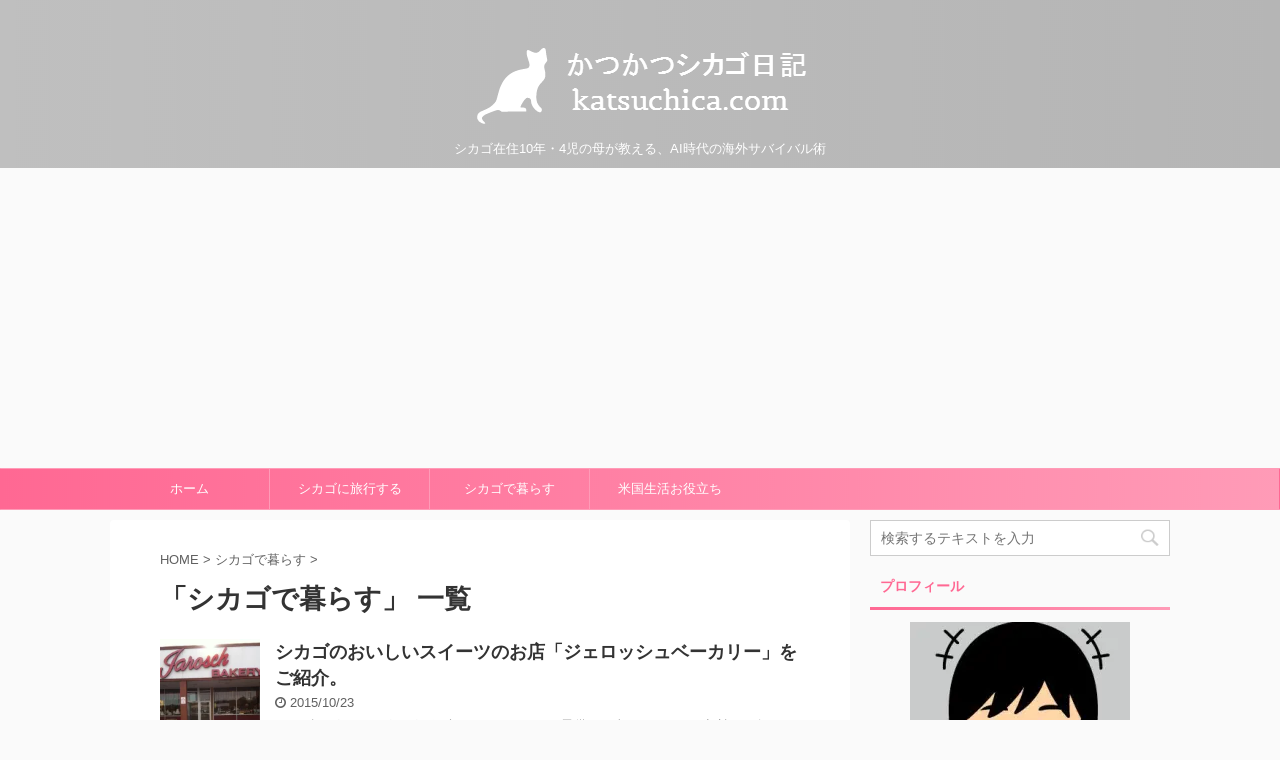

--- FILE ---
content_type: text/html; charset=UTF-8
request_url: https://katsuchica.com/category/life/page/6/
body_size: 13185
content:
<!DOCTYPE html>
<!--[if lt IE 7]>
<html class="ie6" lang="ja"
	itemscope 
	itemtype="http://schema.org/WebSite" 
	prefix="og: http://ogp.me/ns#" > <![endif]-->
<!--[if IE 7]>
<html class="i7" lang="ja"
	itemscope 
	itemtype="http://schema.org/WebSite" 
	prefix="og: http://ogp.me/ns#" > <![endif]-->
<!--[if IE 8]>
<html class="ie" lang="ja"
	itemscope 
	itemtype="http://schema.org/WebSite" 
	prefix="og: http://ogp.me/ns#" > <![endif]-->
<!--[if gt IE 8]><!-->
<html lang="ja"
	itemscope 
	itemtype="http://schema.org/WebSite" 
	prefix="og: http://ogp.me/ns#"  class="">
	<!--<![endif]-->
	<head prefix="og: http://ogp.me/ns# fb: http://ogp.me/ns/fb# article: http://ogp.me/ns/article#">
		<meta charset="UTF-8" >
		<meta name="viewport" content="width=device-width,initial-scale=1.0,user-scalable=no,viewport-fit=cover">
		<meta name="format-detection" content="telephone=no" >
		
					<meta name="robots" content="noindex,follow">
		
		<link rel="alternate" type="application/rss+xml" title="かつかつシカゴ日記 RSS Feed" href="https://katsuchica.com/feed/" />
		<link rel="pingback" href="https://katsuchica.com/xmlrpc.php" >
		<!--[if lt IE 9]>
		<script src="https://katsuchica.com/wp-content/themes/affinger5/js/html5shiv.js"></script>
		<![endif]-->
				<title>シカゴで暮らす | かつかつシカゴ日記 - Part 6</title>

<!-- All in One SEO Pack 2.5 by Michael Torbert of Semper Fi Web Design[1253,1286] -->
<meta name="keywords"  content="ジェロッシュベーカリー,シカゴ,パン屋,ケーキ,おいしい,スイーツ,jaroschbakery,シティパス,お得,シカゴ観光,韓国系スーパー,ウリ,アメリカ,食品,レストラン,一ドルショップ,$1,百均,ダイソー,ドーナツ,ダンキンドーナツ,ヴォールドドーナツ,クリスピークリーム,カントリードーナツ,dolite,硬水,軟水,シャンプー,イオナック,シャワー,髪の毛,肌荒れ,交通違反,,ギャレット,ポップコーン,ハロウィン,ギフト,お土産,シカゴマラソン,参加費,福士加代子,日時,郵便局,荷物を送る,プライオリティ,dvd,レンタル,ビデオ,ファミリービデオ" />
<link rel='prev' href='https://katsuchica.com/category/life/page/5/' />
<link rel='next' href='https://katsuchica.com/category/life/page/7/' />

<link rel="canonical" href="https://katsuchica.com/category/life/page/6/" />
<!-- /all in one seo pack -->
<link rel='dns-prefetch' href='//s0.wp.com' />
<link rel='dns-prefetch' href='//secure.gravatar.com' />
<link rel='dns-prefetch' href='//ajax.googleapis.com' />
<link rel='dns-prefetch' href='//fonts.googleapis.com' />
<link rel='dns-prefetch' href='//s.w.org' />
		<script type="text/javascript">
			window._wpemojiSettings = {"baseUrl":"https:\/\/s.w.org\/images\/core\/emoji\/2.4\/72x72\/","ext":".png","svgUrl":"https:\/\/s.w.org\/images\/core\/emoji\/2.4\/svg\/","svgExt":".svg","source":{"concatemoji":"https:\/\/katsuchica.com\/wp-includes\/js\/wp-emoji-release.min.js?ver=4.9.5"}};
			!function(a,b,c){function d(a,b){var c=String.fromCharCode;l.clearRect(0,0,k.width,k.height),l.fillText(c.apply(this,a),0,0);var d=k.toDataURL();l.clearRect(0,0,k.width,k.height),l.fillText(c.apply(this,b),0,0);var e=k.toDataURL();return d===e}function e(a){var b;if(!l||!l.fillText)return!1;switch(l.textBaseline="top",l.font="600 32px Arial",a){case"flag":return!(b=d([55356,56826,55356,56819],[55356,56826,8203,55356,56819]))&&(b=d([55356,57332,56128,56423,56128,56418,56128,56421,56128,56430,56128,56423,56128,56447],[55356,57332,8203,56128,56423,8203,56128,56418,8203,56128,56421,8203,56128,56430,8203,56128,56423,8203,56128,56447]),!b);case"emoji":return b=d([55357,56692,8205,9792,65039],[55357,56692,8203,9792,65039]),!b}return!1}function f(a){var c=b.createElement("script");c.src=a,c.defer=c.type="text/javascript",b.getElementsByTagName("head")[0].appendChild(c)}var g,h,i,j,k=b.createElement("canvas"),l=k.getContext&&k.getContext("2d");for(j=Array("flag","emoji"),c.supports={everything:!0,everythingExceptFlag:!0},i=0;i<j.length;i++)c.supports[j[i]]=e(j[i]),c.supports.everything=c.supports.everything&&c.supports[j[i]],"flag"!==j[i]&&(c.supports.everythingExceptFlag=c.supports.everythingExceptFlag&&c.supports[j[i]]);c.supports.everythingExceptFlag=c.supports.everythingExceptFlag&&!c.supports.flag,c.DOMReady=!1,c.readyCallback=function(){c.DOMReady=!0},c.supports.everything||(h=function(){c.readyCallback()},b.addEventListener?(b.addEventListener("DOMContentLoaded",h,!1),a.addEventListener("load",h,!1)):(a.attachEvent("onload",h),b.attachEvent("onreadystatechange",function(){"complete"===b.readyState&&c.readyCallback()})),g=c.source||{},g.concatemoji?f(g.concatemoji):g.wpemoji&&g.twemoji&&(f(g.twemoji),f(g.wpemoji)))}(window,document,window._wpemojiSettings);
		</script>
		<style type="text/css">
img.wp-smiley,
img.emoji {
	display: inline !important;
	border: none !important;
	box-shadow: none !important;
	height: 1em !important;
	width: 1em !important;
	margin: 0 .07em !important;
	vertical-align: -0.1em !important;
	background: none !important;
	padding: 0 !important;
}
</style>
<link rel='stylesheet' id='contact-form-7-css'  href='https://katsuchica.com/wp-content/plugins/contact-form-7/includes/css/styles.css?ver=5.0.1' type='text/css' media='all' />
<link rel='stylesheet' id='wordpress-popular-posts-css-css'  href='https://katsuchica.com/wp-content/plugins/wordpress-popular-posts/public/css/wpp.css?ver=4.0.13' type='text/css' media='all' />
<link rel='stylesheet' id='parent-style-css'  href='https://katsuchica.com/wp-content/themes/affinger5/style.css?ver=4.9.5' type='text/css' media='all' />
<link rel='stylesheet' id='fonts-googleapis-notosansjp-css'  href='//fonts.googleapis.com/earlyaccess/notosansjp.css?ver=4.9.5' type='text/css' media='all' />
<link rel='stylesheet' id='fonts-googleapis-lato700-css'  href='//fonts.googleapis.com/css?family=Lato%3A700&#038;ver=4.9.5' type='text/css' media='all' />
<link rel='stylesheet' id='fonts-googleapis-montserrat-css'  href='//fonts.googleapis.com/css?family=Montserrat%3A400&#038;ver=4.9.5' type='text/css' media='all' />
<link rel='stylesheet' id='normalize-css'  href='https://katsuchica.com/wp-content/themes/affinger5/css/normalize.css?ver=1.5.9' type='text/css' media='all' />
<link rel='stylesheet' id='font-awesome-css'  href='https://katsuchica.com/wp-content/themes/affinger5/css/fontawesome/css/font-awesome.min.css?ver=4.7.0' type='text/css' media='all' />
<link rel='stylesheet' id='st_svg-css'  href='https://katsuchica.com/wp-content/themes/affinger5/st_svg/style.css?ver=4.9.5' type='text/css' media='all' />
<link rel='stylesheet' id='style-css'  href='https://katsuchica.com/wp-content/themes/affinger5-child/style.css?ver=4.9.5' type='text/css' media='all' />
<link rel='stylesheet' id='single2-css'  href='https://katsuchica.com/wp-content/themes/affinger5/st-kanricss.php' type='text/css' media='all' />
<link rel='stylesheet' id='single-css'  href='https://katsuchica.com/wp-content/themes/affinger5/st-rankcss.php' type='text/css' media='all' />
<link rel='stylesheet' id='jetpack-widget-social-icons-styles-css'  href='https://katsuchica.com/wp-content/plugins/jetpack/modules/widgets/social-icons/social-icons.css?ver=20170506' type='text/css' media='all' />
<link rel='stylesheet' id='st-themecss-css'  href='https://katsuchica.com/wp-content/themes/affinger5/st-themecss-loader.php?ver=4.9.5' type='text/css' media='all' />
<link rel='stylesheet' id='jetpack_css-css'  href='https://katsuchica.com/wp-content/plugins/jetpack/css/jetpack.css?ver=6.0.4' type='text/css' media='all' />
<script type='text/javascript' src='//ajax.googleapis.com/ajax/libs/jquery/1.11.3/jquery.min.js?ver=1.11.3'></script>
<link rel='https://api.w.org/' href='https://katsuchica.com/wp-json/' />

<link rel='dns-prefetch' href='//v0.wordpress.com'/>
<link rel='dns-prefetch' href='//i0.wp.com'/>
<link rel='dns-prefetch' href='//i1.wp.com'/>
<link rel='dns-prefetch' href='//i2.wp.com'/>
<style type='text/css'>img#wpstats{display:none}</style><link rel="prev" href="https://katsuchica.com/category/life/page/5/" />
<link rel="next" href="https://katsuchica.com/category/life/page/7/" />
<link rel="shortcut icon" href="http://katsuchica.com/wp-content/uploads/2017/09/IMG_5455-1.jpg" >
<meta name="google-site-verification" content="QatTtp_PqpiUOT_QyaNOz5AffiQJYuhAdNVlZCC5m78" />
<script async src="//pagead2.googlesyndication.com/pagead/js/adsbygoogle.js"></script>
<script>
     (adsbygoogle = window.adsbygoogle || []).push({
          google_ad_client: "ca-pub-6109155572466980",
          enable_page_level_ads: true
     });
</script>
<style type="text/css">.broken_link, a.broken_link {
	text-decoration: line-through;
}</style>			<script>
		(function (i, s, o, g, r, a, m) {
			i['GoogleAnalyticsObject'] = r;
			i[r] = i[r] || function () {
					(i[r].q = i[r].q || []).push(arguments)
				}, i[r].l = 1 * new Date();
			a = s.createElement(o),
				m = s.getElementsByTagName(o)[0];
			a.async = 1;
			a.src = g;
			m.parentNode.insertBefore(a, m)
		})(window, document, 'script', '//www.google-analytics.com/analytics.js', 'ga');

		ga('create', 'UA-67463493-1', 'auto');
		ga('send', 'pageview');

	</script>
					


<script>
jQuery(function(){
    jQuery('.st-btn-open').click(function(){
        jQuery(this).next('.st-slidebox').stop(true, true).slideToggle();
    });
});
</script>

<script>
	jQuery(function(){
		jQuery("#toc_container:not(:has(ul ul))").addClass("only-toc");
		jQuery(".st-ac-box ul:has(.cat-item)").each(function(){
			jQuery(this).addClass("st-ac-cat");
		});
	});
</script>

<script>
	jQuery(function(){
					});
</script>
				<meta name="google-site-verification" content="QatTtp_PqpiUOT_QyaNOz5AffiQJYuhAdNVlZCC5m78" />
	</head>
	<body class="archive paged category category-life category-4 paged-6 category-paged-6 not-front-page" >
				<div id="st-ami">
				<div id="wrapper" class="">
				<div id="wrapper-in">
					<header id="st-headwide">
						<div id="headbox-bg">
							<div class="clearfix" id="headbox" class="">
										<nav id="s-navi" class="pcnone">
			<dl class="acordion">
				<dt class="trigger">
					<p class="acordion_button"><span class="op"><i class="fa st-svg-menu"></i></span></p>
		
					<!-- 追加メニュー -->
					
					<!-- 追加メニュー2 -->
					
						</dt>

				<dd class="acordion_tree">
					<div class="acordion_tree_content">

						

														<div class="menu-%e3%83%88%e3%83%83%e3%83%97%e3%83%8a%e3%83%93-container"><ul id="menu-%e3%83%88%e3%83%83%e3%83%97%e3%83%8a%e3%83%93" class="menu"><li id="menu-item-3831" class="menu-item menu-item-type-custom menu-item-object-custom menu-item-home menu-item-3831"><a href="https://katsuchica.com/">ホーム</a></li>
<li id="menu-item-3830" class="menu-item menu-item-type-taxonomy menu-item-object-category menu-item-3830"><a href="https://katsuchica.com/category/travel/">シカゴに旅行する</a></li>
<li id="menu-item-3828" class="menu-item menu-item-type-taxonomy menu-item-object-category current-menu-item menu-item-3828"><a href="https://katsuchica.com/category/life/">シカゴで暮らす</a></li>
<li id="menu-item-3829" class="menu-item menu-item-type-taxonomy menu-item-object-category menu-item-3829"><a href="https://katsuchica.com/category/information/">米国生活お役立ち</a></li>
</ul></div>							<div class="clear"></div>

						
					</div>
				</dd>
			</dl>
		</nav>
										<div id="header-l">
										
            
			
				<!-- ロゴ又はブログ名 -->
				                
					<p class="sitename sitenametop"><a href="https://katsuchica.com/">
  													<img alt="かつかつシカゴ日記" src="http://katsuchica.com/wp-content/uploads/2017/09/3-e1506744375527.png" >
   						               		 </a></p>
                     
   				          		<!-- ロゴ又はブログ名ここまで -->
                
           		<!-- キャプション -->
           							<p class="descr">
						シカゴ在住10年・4児の母が教える、AI時代の海外サバイバル術					</p>
				
			
		
    									</div><!-- /#header-l -->
								<div id="header-r" class="smanone">
																		
								</div><!-- /#header-r -->
							</div><!-- /#headbox-bg -->
						</div><!-- /#headbox clearfix -->
						
												
					
<div id="gazou-wide">
			<div id="st-menubox">
			<div id="st-menuwide">
				<nav class="smanone clearfix"><ul id="menu-%e3%83%88%e3%83%83%e3%83%97%e3%83%8a%e3%83%93-1" class="menu"><li class="menu-item menu-item-type-custom menu-item-object-custom menu-item-home menu-item-3831"><a href="https://katsuchica.com/">ホーム</a></li>
<li class="menu-item menu-item-type-taxonomy menu-item-object-category menu-item-3830"><a href="https://katsuchica.com/category/travel/">シカゴに旅行する</a></li>
<li class="menu-item menu-item-type-taxonomy menu-item-object-category current-menu-item menu-item-3828"><a href="https://katsuchica.com/category/life/">シカゴで暮らす</a></li>
<li class="menu-item menu-item-type-taxonomy menu-item-object-category menu-item-3829"><a href="https://katsuchica.com/category/information/">米国生活お役立ち</a></li>
</ul></nav>			</div>
		</div>
	</div>
						
					
					</header>
					<div id="content-w">
						
						
					
<div id="content" class="clearfix">
    <div id="contentInner">
        <main>
            <article>
					<!--ぱんくず -->
					<div id="breadcrumb">
					<ol itemscope itemtype="http://schema.org/BreadcrumbList">
						<li itemprop="itemListElement" itemscope
      itemtype="http://schema.org/ListItem"><a href="https://katsuchica.com" itemprop="item"><span itemprop="name">HOME</span></a> > <meta itemprop="position" content="1" /></li>
																																					<li itemprop="itemListElement" itemscope
      itemtype="http://schema.org/ListItem"><a href="https://katsuchica.com/category/life/" itemprop="item">
								<span itemprop="name">シカゴで暮らす</span> </a> &gt; 
								<meta itemprop="position" content="2" />
							</li>
															</ol>
					</div>
					<!--/ ぱんくず -->
                                <div class="post">
                                                    <h1 class="entry-title">「シカゴで暮らす」 一覧</h1>
                        
			
			
                        </div><!-- /post -->

			
                        		<div class="kanren ">
						<dl class="clearfix">
			<dt><a href="https://katsuchica.com/2015/10/23/post-874/">
											<img width="150" height="150" src="https://i0.wp.com/katsuchica.com/wp-content/uploads/2015/10/0281-e1445567204658.jpg?resize=150%2C150&amp;ssl=1" class="attachment-thumbnail size-thumbnail wp-post-image" alt="" srcset="https://i0.wp.com/katsuchica.com/wp-content/uploads/2015/10/0281-e1445567204658.jpg?resize=150%2C150&amp;ssl=1 150w, https://i0.wp.com/katsuchica.com/wp-content/uploads/2015/10/0281-e1445567204658.jpg?resize=100%2C100&amp;ssl=1 100w, https://i0.wp.com/katsuchica.com/wp-content/uploads/2015/10/0281-e1445567204658.jpg?zoom=2&amp;resize=150%2C150&amp;ssl=1 300w, https://i0.wp.com/katsuchica.com/wp-content/uploads/2015/10/0281-e1445567204658.jpg?zoom=3&amp;resize=150%2C150&amp;ssl=1 450w" sizes="(max-width: 150px) 100vw, 150px" data-attachment-id="952" data-permalink="https://katsuchica.com/2015/10/26/post-931/028-2/" data-orig-file="https://i0.wp.com/katsuchica.com/wp-content/uploads/2015/10/0281-e1445567204658.jpg?fit=1907%2C1360&amp;ssl=1" data-orig-size="1907,1360" data-comments-opened="1" data-image-meta="{&quot;aperture&quot;:&quot;2.8&quot;,&quot;credit&quot;:&quot;&quot;,&quot;camera&quot;:&quot;iPhone 4&quot;,&quot;caption&quot;:&quot;&quot;,&quot;created_timestamp&quot;:&quot;1445505360&quot;,&quot;copyright&quot;:&quot;&quot;,&quot;focal_length&quot;:&quot;3.85&quot;,&quot;iso&quot;:&quot;80&quot;,&quot;shutter_speed&quot;:&quot;0.0038610038610039&quot;,&quot;title&quot;:&quot;&quot;,&quot;orientation&quot;:&quot;1&quot;}" data-image-title="028" data-image-description="" data-medium-file="https://i0.wp.com/katsuchica.com/wp-content/uploads/2015/10/0281-e1445567204658.jpg?fit=300%2C214&amp;ssl=1" data-large-file="https://i0.wp.com/katsuchica.com/wp-content/uploads/2015/10/0281-e1445567204658.jpg?fit=920%2C656&amp;ssl=1" />									</a></dt>
			<dd>
								<h3><a href="https://katsuchica.com/2015/10/23/post-874/">
						シカゴのおいしいスイーツのお店「ジェロッシュベーカリー」をご紹介。					</a></h3>

				<div class="blog_info ">
					<p><i class="fa fa-clock-o"></i>
						2015/10/23						&nbsp;<span class="pcone">
							          </span></p>
				</div>

									<div class="smanone">
						<p>シカゴのグルメをばんばん紹介したいのですが、子供が４人もいるとそう頻繁には行ってられないですね。今日は久しぶりにお出かけしたので、おすすめのスイーツ店をご紹介します。 「ジャロッシュベーカリー（jar ... </p>
					</div>
				
			</dd>
		</dl>
						<dl class="clearfix">
			<dt><a href="https://katsuchica.com/2015/10/22/post-808/">
											<img width="150" height="150" src="https://i1.wp.com/katsuchica.com/wp-content/uploads/2015/10/002-e1445476451998.jpg?resize=150%2C150&amp;ssl=1" class="attachment-thumbnail size-thumbnail wp-post-image" alt="" srcset="https://i1.wp.com/katsuchica.com/wp-content/uploads/2015/10/002-e1445476451998.jpg?resize=150%2C150&amp;ssl=1 150w, https://i1.wp.com/katsuchica.com/wp-content/uploads/2015/10/002-e1445476451998.jpg?resize=100%2C100&amp;ssl=1 100w, https://i1.wp.com/katsuchica.com/wp-content/uploads/2015/10/002-e1445476451998.jpg?zoom=2&amp;resize=150%2C150&amp;ssl=1 300w, https://i1.wp.com/katsuchica.com/wp-content/uploads/2015/10/002-e1445476451998.jpg?zoom=3&amp;resize=150%2C150&amp;ssl=1 450w" sizes="(max-width: 150px) 100vw, 150px" data-attachment-id="844" data-permalink="https://katsuchica.com/2015/10/21/post-829/002-2/" data-orig-file="https://i1.wp.com/katsuchica.com/wp-content/uploads/2015/10/002-e1445476451998.jpg?fit=1937%2C1607&amp;ssl=1" data-orig-size="1937,1607" data-comments-opened="1" data-image-meta="{&quot;aperture&quot;:&quot;2.8&quot;,&quot;credit&quot;:&quot;&quot;,&quot;camera&quot;:&quot;iPhone 4&quot;,&quot;caption&quot;:&quot;&quot;,&quot;created_timestamp&quot;:&quot;1445369063&quot;,&quot;copyright&quot;:&quot;&quot;,&quot;focal_length&quot;:&quot;3.85&quot;,&quot;iso&quot;:&quot;1000&quot;,&quot;shutter_speed&quot;:&quot;0.066666666666667&quot;,&quot;title&quot;:&quot;&quot;,&quot;orientation&quot;:&quot;1&quot;}" data-image-title="002" data-image-description="" data-medium-file="https://i1.wp.com/katsuchica.com/wp-content/uploads/2015/10/002-e1445476451998.jpg?fit=300%2C249&amp;ssl=1" data-large-file="https://i1.wp.com/katsuchica.com/wp-content/uploads/2015/10/002-e1445476451998.jpg?fit=920%2C764&amp;ssl=1" />									</a></dt>
			<dd>
								<h3><a href="https://katsuchica.com/2015/10/22/post-808/">
						シカゴ　夜遅くドラッグストア「walgreen」へ買出しに！					</a></h3>

				<div class="blog_info ">
					<p><i class="fa fa-clock-o"></i>
						2015/10/22						&nbsp;<span class="pcone">
							          </span></p>
				</div>

									<div class="smanone">
						<p>娘がシャーペンの芯がない！と大騒ぎ。しかたなく、夜も遅くに「Walgreen」へ行って来ました。 Walgreen このお店はドラッグストアなので薬がメインですが、いろんな雑貨、食料品、生活用品なども ... </p>
					</div>
				
			</dd>
		</dl>
						<dl class="clearfix">
			<dt><a href="https://katsuchica.com/2015/10/21/post-868/">
											<img width="150" height="150" src="https://i2.wp.com/katsuchica.com/wp-content/uploads/2015/10/0242.jpg?resize=150%2C150&amp;ssl=1" class="attachment-thumbnail size-thumbnail wp-post-image" alt="" srcset="https://i2.wp.com/katsuchica.com/wp-content/uploads/2015/10/0242.jpg?resize=150%2C150&amp;ssl=1 150w, https://i2.wp.com/katsuchica.com/wp-content/uploads/2015/10/0242.jpg?resize=100%2C100&amp;ssl=1 100w, https://i2.wp.com/katsuchica.com/wp-content/uploads/2015/10/0242.jpg?zoom=2&amp;resize=150%2C150&amp;ssl=1 300w, https://i2.wp.com/katsuchica.com/wp-content/uploads/2015/10/0242.jpg?zoom=3&amp;resize=150%2C150&amp;ssl=1 450w" sizes="(max-width: 150px) 100vw, 150px" data-attachment-id="866" data-permalink="https://katsuchica.com/2015/10/21/post-829/024-3/" data-orig-file="https://i2.wp.com/katsuchica.com/wp-content/uploads/2015/10/0242.jpg?fit=1936%2C2592&amp;ssl=1" data-orig-size="1936,2592" data-comments-opened="1" data-image-meta="{&quot;aperture&quot;:&quot;2.8&quot;,&quot;credit&quot;:&quot;&quot;,&quot;camera&quot;:&quot;iPhone 4&quot;,&quot;caption&quot;:&quot;&quot;,&quot;created_timestamp&quot;:&quot;1445369932&quot;,&quot;copyright&quot;:&quot;&quot;,&quot;focal_length&quot;:&quot;3.85&quot;,&quot;iso&quot;:&quot;100&quot;,&quot;shutter_speed&quot;:&quot;0.066666666666667&quot;,&quot;title&quot;:&quot;&quot;,&quot;orientation&quot;:&quot;1&quot;}" data-image-title="024" data-image-description="" data-medium-file="https://i2.wp.com/katsuchica.com/wp-content/uploads/2015/10/0242.jpg?fit=224%2C300&amp;ssl=1" data-large-file="https://i2.wp.com/katsuchica.com/wp-content/uploads/2015/10/0242.jpg?fit=765%2C1024&amp;ssl=1" />									</a></dt>
			<dd>
								<h3><a href="https://katsuchica.com/2015/10/21/post-868/">
						老舗リサイクルショップ「グッドウィル」に行って来た。					</a></h3>

				<div class="blog_info ">
					<p><i class="fa fa-clock-o"></i>
						2015/10/21						&nbsp;<span class="pcone">
							          </span></p>
				</div>

									<div class="smanone">
						<p>最近できたばかりのリサイクルショップ「グッドウィル」にいってきました。いつ行ってもお客さんが少ないです。 「グッドウィル」自体は創業150年以上の老舗リサイクルショップなのですが、残念ながら、品揃えは ... </p>
					</div>
				
			</dd>
		</dl>
						<dl class="clearfix">
			<dt><a href="https://katsuchica.com/2015/10/21/post-837/">
											<img width="150" height="150" src="https://i0.wp.com/katsuchica.com/wp-content/uploads/2015/10/191.jpg?resize=150%2C150&amp;ssl=1" class="attachment-thumbnail size-thumbnail wp-post-image" alt="" srcset="https://i0.wp.com/katsuchica.com/wp-content/uploads/2015/10/191.jpg?w=276&amp;ssl=1 276w, https://i0.wp.com/katsuchica.com/wp-content/uploads/2015/10/191.jpg?resize=150%2C150&amp;ssl=1 150w, https://i0.wp.com/katsuchica.com/wp-content/uploads/2015/10/191.jpg?resize=100%2C100&amp;ssl=1 100w" sizes="(max-width: 150px) 100vw, 150px" data-attachment-id="841" data-permalink="https://katsuchica.com/2015/10/21/post-837/1-125/" data-orig-file="https://i0.wp.com/katsuchica.com/wp-content/uploads/2015/10/191.jpg?fit=276%2C274&amp;ssl=1" data-orig-size="276,274" data-comments-opened="1" data-image-meta="{&quot;aperture&quot;:&quot;0&quot;,&quot;credit&quot;:&quot;&quot;,&quot;camera&quot;:&quot;&quot;,&quot;caption&quot;:&quot;&quot;,&quot;created_timestamp&quot;:&quot;0&quot;,&quot;copyright&quot;:&quot;&quot;,&quot;focal_length&quot;:&quot;0&quot;,&quot;iso&quot;:&quot;0&quot;,&quot;shutter_speed&quot;:&quot;0&quot;,&quot;title&quot;:&quot;&quot;,&quot;orientation&quot;:&quot;0&quot;}" data-image-title="1" data-image-description="" data-medium-file="https://i0.wp.com/katsuchica.com/wp-content/uploads/2015/10/191.jpg?fit=276%2C274&amp;ssl=1" data-large-file="https://i0.wp.com/katsuchica.com/wp-content/uploads/2015/10/191.jpg?fit=276%2C274&amp;ssl=1" />									</a></dt>
			<dd>
								<h3><a href="https://katsuchica.com/2015/10/21/post-837/">
						人気観光スポットの入場チケットが半額になるシカゴシティパスって知っていますか？					</a></h3>

				<div class="blog_info ">
					<p><i class="fa fa-clock-o"></i>
						2015/10/21						&nbsp;<span class="pcone">
							          </span></p>
				</div>

									<div class="smanone">
						<p>「シカゴ　シティパス」って知っていますか。私は最近まで知りませんでしたが、すごいお得なクーポンブックのことです。シカゴ観光するなら知っておいて損はないです。 「シカゴ　シティパス」 なんと、このシティ ... </p>
					</div>
				
			</dd>
		</dl>
						<dl class="clearfix">
			<dt><a href="https://katsuchica.com/2015/10/19/post-135/">
											<img width="150" height="150" src="https://i2.wp.com/katsuchica.com/wp-content/uploads/2015/10/031-e1445245259373.jpg?resize=150%2C150&amp;ssl=1" class="attachment-thumbnail size-thumbnail wp-post-image" alt="" srcset="https://i2.wp.com/katsuchica.com/wp-content/uploads/2015/10/031-e1445245259373.jpg?resize=150%2C150&amp;ssl=1 150w, https://i2.wp.com/katsuchica.com/wp-content/uploads/2015/10/031-e1445245259373.jpg?resize=100%2C100&amp;ssl=1 100w, https://i2.wp.com/katsuchica.com/wp-content/uploads/2015/10/031-e1445245259373.jpg?zoom=2&amp;resize=150%2C150&amp;ssl=1 300w, https://i2.wp.com/katsuchica.com/wp-content/uploads/2015/10/031-e1445245259373.jpg?zoom=3&amp;resize=150%2C150&amp;ssl=1 450w" sizes="(max-width: 150px) 100vw, 150px" data-attachment-id="796" data-permalink="https://katsuchica.com/?attachment_id=796" data-orig-file="https://i2.wp.com/katsuchica.com/wp-content/uploads/2015/10/031-e1445245259373.jpg?fit=1931%2C1632&amp;ssl=1" data-orig-size="1931,1632" data-comments-opened="1" data-image-meta="{&quot;aperture&quot;:&quot;2.8&quot;,&quot;credit&quot;:&quot;&quot;,&quot;camera&quot;:&quot;iPhone 4&quot;,&quot;caption&quot;:&quot;&quot;,&quot;created_timestamp&quot;:&quot;1445175352&quot;,&quot;copyright&quot;:&quot;&quot;,&quot;focal_length&quot;:&quot;3.85&quot;,&quot;iso&quot;:&quot;80&quot;,&quot;shutter_speed&quot;:&quot;0.0013333333333333&quot;,&quot;title&quot;:&quot;&quot;,&quot;orientation&quot;:&quot;1&quot;}" data-image-title="031" data-image-description="" data-medium-file="https://i2.wp.com/katsuchica.com/wp-content/uploads/2015/10/031-e1445245259373.jpg?fit=300%2C254&amp;ssl=1" data-large-file="https://i2.wp.com/katsuchica.com/wp-content/uploads/2015/10/031-e1445245259373.jpg?fit=920%2C777&amp;ssl=1" />									</a></dt>
			<dd>
								<h3><a href="https://katsuchica.com/2015/10/19/post-135/">
						シカゴの韓国系スーパー「ウリマーケット」をご紹介					</a></h3>

				<div class="blog_info ">
					<p><i class="fa fa-clock-o"></i>
						2015/10/19						&nbsp;<span class="pcone">
							          </span></p>
				</div>

									<div class="smanone">
						<p>シカゴ北西部には日本人も多いですが、その他のアジア系の人々もたくさん住んでいます。 そのため、各国から輸入した食材を扱う、アジア系のお店もたくさんあります。今日はその中から、ちょっとローカルな韓国系ス ... </p>
					</div>
				
			</dd>
		</dl>
						<dl class="clearfix">
			<dt><a href="https://katsuchica.com/2015/10/19/post-752/">
											<img width="150" height="150" src="https://i2.wp.com/katsuchica.com/wp-content/uploads/2015/10/0251.jpg?resize=150%2C150&amp;ssl=1" class="attachment-thumbnail size-thumbnail wp-post-image" alt="" srcset="https://i2.wp.com/katsuchica.com/wp-content/uploads/2015/10/0251.jpg?resize=150%2C150&amp;ssl=1 150w, https://i2.wp.com/katsuchica.com/wp-content/uploads/2015/10/0251.jpg?resize=100%2C100&amp;ssl=1 100w, https://i2.wp.com/katsuchica.com/wp-content/uploads/2015/10/0251.jpg?zoom=2&amp;resize=150%2C150&amp;ssl=1 300w, https://i2.wp.com/katsuchica.com/wp-content/uploads/2015/10/0251.jpg?zoom=3&amp;resize=150%2C150&amp;ssl=1 450w" sizes="(max-width: 150px) 100vw, 150px" data-attachment-id="793" data-permalink="https://katsuchica.com/?attachment_id=793" data-orig-file="https://i2.wp.com/katsuchica.com/wp-content/uploads/2015/10/0251.jpg?fit=1936%2C2592&amp;ssl=1" data-orig-size="1936,2592" data-comments-opened="1" data-image-meta="{&quot;aperture&quot;:&quot;2.8&quot;,&quot;credit&quot;:&quot;&quot;,&quot;camera&quot;:&quot;iPhone 4&quot;,&quot;caption&quot;:&quot;&quot;,&quot;created_timestamp&quot;:&quot;1445173424&quot;,&quot;copyright&quot;:&quot;&quot;,&quot;focal_length&quot;:&quot;3.85&quot;,&quot;iso&quot;:&quot;125&quot;,&quot;shutter_speed&quot;:&quot;0.058823529411765&quot;,&quot;title&quot;:&quot;&quot;,&quot;orientation&quot;:&quot;1&quot;}" data-image-title="025" data-image-description="" data-medium-file="https://i2.wp.com/katsuchica.com/wp-content/uploads/2015/10/0251.jpg?fit=224%2C300&amp;ssl=1" data-large-file="https://i2.wp.com/katsuchica.com/wp-content/uploads/2015/10/0251.jpg?fit=765%2C1024&amp;ssl=1" />									</a></dt>
			<dd>
								<h3><a href="https://katsuchica.com/2015/10/19/post-752/">
						アメリカシカゴの「１ドルショップ」には何が売ってるの？					</a></h3>

				<div class="blog_info ">
					<p><i class="fa fa-clock-o"></i>
						2015/10/19						&nbsp;<span class="pcone">
							          </span></p>
				</div>

									<div class="smanone">
						<p>アメリカにも１００均ならぬ、１ドルショップがあります。 日本の１００均とはやや品質や品揃えが劣りますが、消耗品などは１ドルショップでちょうどいいものもたくさんあります。さて、どんなものが売っているんで ... </p>
					</div>
				
			</dd>
		</dl>
						<dl class="clearfix">
			<dt><a href="https://katsuchica.com/2015/10/19/post-736/">
											<img width="150" height="150" src="https://i1.wp.com/katsuchica.com/wp-content/uploads/2015/10/184.jpg?resize=150%2C150&amp;ssl=1" class="attachment-thumbnail size-thumbnail wp-post-image" alt="" srcset="https://i1.wp.com/katsuchica.com/wp-content/uploads/2015/10/184.jpg?resize=150%2C150&amp;ssl=1 150w, https://i1.wp.com/katsuchica.com/wp-content/uploads/2015/10/184.jpg?resize=100%2C100&amp;ssl=1 100w, https://i1.wp.com/katsuchica.com/wp-content/uploads/2015/10/184.jpg?zoom=2&amp;resize=150%2C150&amp;ssl=1 300w, https://i1.wp.com/katsuchica.com/wp-content/uploads/2015/10/184.jpg?zoom=3&amp;resize=150%2C150&amp;ssl=1 450w" sizes="(max-width: 150px) 100vw, 150px" data-attachment-id="780" data-permalink="https://katsuchica.com/2015/10/19/post-736/1-118/" data-orig-file="https://i1.wp.com/katsuchica.com/wp-content/uploads/2015/10/184.jpg?fit=792%2C537&amp;ssl=1" data-orig-size="792,537" data-comments-opened="1" data-image-meta="{&quot;aperture&quot;:&quot;0&quot;,&quot;credit&quot;:&quot;&quot;,&quot;camera&quot;:&quot;&quot;,&quot;caption&quot;:&quot;&quot;,&quot;created_timestamp&quot;:&quot;0&quot;,&quot;copyright&quot;:&quot;&quot;,&quot;focal_length&quot;:&quot;0&quot;,&quot;iso&quot;:&quot;0&quot;,&quot;shutter_speed&quot;:&quot;0&quot;,&quot;title&quot;:&quot;&quot;,&quot;orientation&quot;:&quot;0&quot;}" data-image-title="1" data-image-description="" data-medium-file="https://i1.wp.com/katsuchica.com/wp-content/uploads/2015/10/184.jpg?fit=300%2C203&amp;ssl=1" data-large-file="https://i1.wp.com/katsuchica.com/wp-content/uploads/2015/10/184.jpg?fit=792%2C537&amp;ssl=1" />									</a></dt>
			<dd>
								<h3><a href="https://katsuchica.com/2015/10/19/post-736/">
						アメリカ人気ドーナツチェーン店&#038;シカゴのローカルドーナツ店！					</a></h3>

				<div class="blog_info ">
					<p><i class="fa fa-clock-o"></i>
						2015/10/19						&nbsp;<span class="pcone">
							          </span></p>
				</div>

									<div class="smanone">
						<p>アメリカ人は甘いもの大好き。朝ごはんとしてのドーナツも定番で、出勤途中にコーヒーとドーナツを買って行くなんて光景を良く見ます。ここシカゴにもドーナツのお店がたくさんありますが、どこも個性があってとって ... </p>
					</div>
				
			</dd>
		</dl>
						<dl class="clearfix">
			<dt><a href="https://katsuchica.com/2015/10/18/post-731/">
											<img width="150" height="150" src="https://i2.wp.com/katsuchica.com/wp-content/uploads/2015/10/177.jpg?resize=150%2C150&amp;ssl=1" class="attachment-thumbnail size-thumbnail wp-post-image" alt="" srcset="https://i2.wp.com/katsuchica.com/wp-content/uploads/2015/10/177.jpg?resize=150%2C150&amp;ssl=1 150w, https://i2.wp.com/katsuchica.com/wp-content/uploads/2015/10/177.jpg?resize=100%2C100&amp;ssl=1 100w, https://i2.wp.com/katsuchica.com/wp-content/uploads/2015/10/177.jpg?zoom=2&amp;resize=150%2C150&amp;ssl=1 300w, https://i2.wp.com/katsuchica.com/wp-content/uploads/2015/10/177.jpg?zoom=3&amp;resize=150%2C150&amp;ssl=1 450w" sizes="(max-width: 150px) 100vw, 150px" data-attachment-id="765" data-permalink="https://katsuchica.com/2015/10/18/post-731/1-111/" data-orig-file="https://i2.wp.com/katsuchica.com/wp-content/uploads/2015/10/177.jpg?fit=474%2C314&amp;ssl=1" data-orig-size="474,314" data-comments-opened="1" data-image-meta="{&quot;aperture&quot;:&quot;0&quot;,&quot;credit&quot;:&quot;&quot;,&quot;camera&quot;:&quot;&quot;,&quot;caption&quot;:&quot;&quot;,&quot;created_timestamp&quot;:&quot;0&quot;,&quot;copyright&quot;:&quot;&quot;,&quot;focal_length&quot;:&quot;0&quot;,&quot;iso&quot;:&quot;0&quot;,&quot;shutter_speed&quot;:&quot;0&quot;,&quot;title&quot;:&quot;&quot;,&quot;orientation&quot;:&quot;0&quot;}" data-image-title="1" data-image-description="" data-medium-file="https://i2.wp.com/katsuchica.com/wp-content/uploads/2015/10/177.jpg?fit=300%2C199&amp;ssl=1" data-large-file="https://i2.wp.com/katsuchica.com/wp-content/uploads/2015/10/177.jpg?fit=474%2C314&amp;ssl=1" />									</a></dt>
			<dd>
								<h3><a href="https://katsuchica.com/2015/10/18/post-731/">
						シカゴの水は硬水です！必要な人は対策を！					</a></h3>

				<div class="blog_info ">
					<p><i class="fa fa-clock-o"></i>
						2015/10/18						&nbsp;<span class="pcone">
							          </span></p>
				</div>

									<div class="smanone">
						<p>一般的に日本は軟水、ヨーロッパやアメリカの水は硬水だといわれています。 ここシカゴもかなり強い硬水です。硬水と軟水の違いはというと、水に含まれているカルシウムやマグネシウムの濃度です。この違いによって ... </p>
					</div>
				
			</dd>
		</dl>
						<dl class="clearfix">
			<dt><a href="https://katsuchica.com/2015/10/18/post-734/">
											<img width="150" height="150" src="https://i0.wp.com/katsuchica.com/wp-content/uploads/2015/10/174.jpg?resize=150%2C150&amp;ssl=1" class="attachment-thumbnail size-thumbnail wp-post-image" alt="" srcset="https://i0.wp.com/katsuchica.com/wp-content/uploads/2015/10/174.jpg?w=494&amp;ssl=1 494w, https://i0.wp.com/katsuchica.com/wp-content/uploads/2015/10/174.jpg?resize=150%2C150&amp;ssl=1 150w, https://i0.wp.com/katsuchica.com/wp-content/uploads/2015/10/174.jpg?resize=300%2C300&amp;ssl=1 300w, https://i0.wp.com/katsuchica.com/wp-content/uploads/2015/10/174.jpg?resize=100%2C100&amp;ssl=1 100w" sizes="(max-width: 150px) 100vw, 150px" data-attachment-id="757" data-permalink="https://katsuchica.com/2015/10/18/post-734/1-108/" data-orig-file="https://i0.wp.com/katsuchica.com/wp-content/uploads/2015/10/174.jpg?fit=494%2C494&amp;ssl=1" data-orig-size="494,494" data-comments-opened="1" data-image-meta="{&quot;aperture&quot;:&quot;0&quot;,&quot;credit&quot;:&quot;&quot;,&quot;camera&quot;:&quot;&quot;,&quot;caption&quot;:&quot;&quot;,&quot;created_timestamp&quot;:&quot;0&quot;,&quot;copyright&quot;:&quot;&quot;,&quot;focal_length&quot;:&quot;0&quot;,&quot;iso&quot;:&quot;0&quot;,&quot;shutter_speed&quot;:&quot;0&quot;,&quot;title&quot;:&quot;&quot;,&quot;orientation&quot;:&quot;0&quot;}" data-image-title="1" data-image-description="" data-medium-file="https://i0.wp.com/katsuchica.com/wp-content/uploads/2015/10/174.jpg?fit=300%2C300&amp;ssl=1" data-large-file="https://i0.wp.com/katsuchica.com/wp-content/uploads/2015/10/174.jpg?fit=494%2C494&amp;ssl=1" />									</a></dt>
			<dd>
								<h3><a href="https://katsuchica.com/2015/10/18/post-734/">
						アメリカ　シカゴで交通違反してしまうとどうなる？					</a></h3>

				<div class="blog_info ">
					<p><i class="fa fa-clock-o"></i>
						2015/10/18						&nbsp;<span class="pcone">
							          </span></p>
				</div>

									<div class="smanone">
						<p>車で生活していると、交通違反を犯してしまうことがあるかもしれません。そんなときはどうすればいいのでしょうか。アメリカは州ごとに道路交通法が違うため、どこで違反をしたかが重要です。処罰も変わってきます。 ... </p>
					</div>
				
			</dd>
		</dl>
						<dl class="clearfix">
			<dt><a href="https://katsuchica.com/2015/10/16/post-644/">
											<img width="150" height="150" src="https://i0.wp.com/katsuchica.com/wp-content/uploads/2015/10/229.jpg?resize=150%2C150&amp;ssl=1" class="attachment-thumbnail size-thumbnail wp-post-image" alt="" srcset="https://i0.wp.com/katsuchica.com/wp-content/uploads/2015/10/229.jpg?resize=150%2C150&amp;ssl=1 150w, https://i0.wp.com/katsuchica.com/wp-content/uploads/2015/10/229.jpg?resize=100%2C100&amp;ssl=1 100w, https://i0.wp.com/katsuchica.com/wp-content/uploads/2015/10/229.jpg?zoom=2&amp;resize=150%2C150&amp;ssl=1 300w, https://i0.wp.com/katsuchica.com/wp-content/uploads/2015/10/229.jpg?zoom=3&amp;resize=150%2C150&amp;ssl=1 450w" sizes="(max-width: 150px) 100vw, 150px" data-attachment-id="652" data-permalink="https://katsuchica.com/2015/10/16/post-644/2-33/" data-orig-file="https://i0.wp.com/katsuchica.com/wp-content/uploads/2015/10/229.jpg?fit=539%2C382&amp;ssl=1" data-orig-size="539,382" data-comments-opened="1" data-image-meta="{&quot;aperture&quot;:&quot;0&quot;,&quot;credit&quot;:&quot;&quot;,&quot;camera&quot;:&quot;&quot;,&quot;caption&quot;:&quot;&quot;,&quot;created_timestamp&quot;:&quot;0&quot;,&quot;copyright&quot;:&quot;&quot;,&quot;focal_length&quot;:&quot;0&quot;,&quot;iso&quot;:&quot;0&quot;,&quot;shutter_speed&quot;:&quot;0&quot;,&quot;title&quot;:&quot;&quot;,&quot;orientation&quot;:&quot;0&quot;}" data-image-title="2" data-image-description="" data-medium-file="https://i0.wp.com/katsuchica.com/wp-content/uploads/2015/10/229.jpg?fit=300%2C213&amp;ssl=1" data-large-file="https://i0.wp.com/katsuchica.com/wp-content/uploads/2015/10/229.jpg?fit=539%2C382&amp;ssl=1" />									</a></dt>
			<dd>
								<h3><a href="https://katsuchica.com/2015/10/16/post-644/">
						ギャレット ポップコーン　ハロウィン版を発売！超おいしそぅ！					</a></h3>

				<div class="blog_info ">
					<p><i class="fa fa-clock-o"></i>
						2015/10/16						&nbsp;<span class="pcone">
							          </span></p>
				</div>

									<div class="smanone">
						<p>ギャレット ポップコーン　ハロウィン版を発売 シカゴ生まれの大人気ポップコーン「ギャレット ポップコーン ショップス（R）」が10月限定でハロウィン仕様のポップコーンを発売開始しているみたいです。 パ ... </p>
					</div>
				
			</dd>
		</dl>
						<dl class="clearfix">
			<dt><a href="https://katsuchica.com/2015/10/14/post-626/">
											<img width="150" height="150" src="https://i2.wp.com/katsuchica.com/wp-content/uploads/2015/10/228.jpg?resize=150%2C150&amp;ssl=1" class="attachment-thumbnail size-thumbnail wp-post-image" alt="" srcset="https://i2.wp.com/katsuchica.com/wp-content/uploads/2015/10/228.jpg?resize=150%2C150&amp;ssl=1 150w, https://i2.wp.com/katsuchica.com/wp-content/uploads/2015/10/228.jpg?resize=100%2C100&amp;ssl=1 100w, https://i2.wp.com/katsuchica.com/wp-content/uploads/2015/10/228.jpg?zoom=2&amp;resize=150%2C150&amp;ssl=1 300w, https://i2.wp.com/katsuchica.com/wp-content/uploads/2015/10/228.jpg?zoom=3&amp;resize=150%2C150&amp;ssl=1 450w" sizes="(max-width: 150px) 100vw, 150px" data-attachment-id="627" data-permalink="https://katsuchica.com/2015/10/14/post-626/2-32/" data-orig-file="https://i2.wp.com/katsuchica.com/wp-content/uploads/2015/10/228.jpg?fit=596%2C389&amp;ssl=1" data-orig-size="596,389" data-comments-opened="1" data-image-meta="{&quot;aperture&quot;:&quot;0&quot;,&quot;credit&quot;:&quot;&quot;,&quot;camera&quot;:&quot;&quot;,&quot;caption&quot;:&quot;&quot;,&quot;created_timestamp&quot;:&quot;0&quot;,&quot;copyright&quot;:&quot;&quot;,&quot;focal_length&quot;:&quot;0&quot;,&quot;iso&quot;:&quot;0&quot;,&quot;shutter_speed&quot;:&quot;0&quot;,&quot;title&quot;:&quot;&quot;,&quot;orientation&quot;:&quot;0&quot;}" data-image-title="2" data-image-description="" data-medium-file="https://i2.wp.com/katsuchica.com/wp-content/uploads/2015/10/228.jpg?fit=300%2C196&amp;ssl=1" data-large-file="https://i2.wp.com/katsuchica.com/wp-content/uploads/2015/10/228.jpg?fit=596%2C389&amp;ssl=1" />									</a></dt>
			<dd>
								<h3><a href="https://katsuchica.com/2015/10/14/post-626/">
						運動不足？シカゴマラソンに参加してみてはいかがでしょう。					</a></h3>

				<div class="blog_info ">
					<p><i class="fa fa-clock-o"></i>
						2015/10/14						&nbsp;<span class="pcone">
							          </span></p>
				</div>

									<div class="smanone">
						<p>皆さん運動していますか。私は、子育てとパートが忙しく、これといった運動はしていません。昔はよく走っていたんですが、今はからっきしです。 運動不足を解決するには行動あるのみ。しかし、行動を促すためにはや ... </p>
					</div>
				
			</dd>
		</dl>
						<dl class="clearfix">
			<dt><a href="https://katsuchica.com/2015/10/14/post-545/">
											<img width="150" height="150" src="https://i0.wp.com/katsuchica.com/wp-content/uploads/2015/10/0151.jpg?resize=150%2C150&amp;ssl=1" class="attachment-thumbnail size-thumbnail wp-post-image" alt="" srcset="https://i0.wp.com/katsuchica.com/wp-content/uploads/2015/10/0151.jpg?resize=150%2C150&amp;ssl=1 150w, https://i0.wp.com/katsuchica.com/wp-content/uploads/2015/10/0151.jpg?resize=100%2C100&amp;ssl=1 100w, https://i0.wp.com/katsuchica.com/wp-content/uploads/2015/10/0151.jpg?zoom=2&amp;resize=150%2C150&amp;ssl=1 300w, https://i0.wp.com/katsuchica.com/wp-content/uploads/2015/10/0151.jpg?zoom=3&amp;resize=150%2C150&amp;ssl=1 450w" sizes="(max-width: 150px) 100vw, 150px" data-attachment-id="604" data-permalink="https://katsuchica.com/2015/10/15/post-594/015-2/" data-orig-file="https://i0.wp.com/katsuchica.com/wp-content/uploads/2015/10/0151.jpg?fit=1936%2C2592&amp;ssl=1" data-orig-size="1936,2592" data-comments-opened="1" data-image-meta="{&quot;aperture&quot;:&quot;2.8&quot;,&quot;credit&quot;:&quot;&quot;,&quot;camera&quot;:&quot;iPhone 4&quot;,&quot;caption&quot;:&quot;&quot;,&quot;created_timestamp&quot;:&quot;1444743483&quot;,&quot;copyright&quot;:&quot;&quot;,&quot;focal_length&quot;:&quot;3.85&quot;,&quot;iso&quot;:&quot;160&quot;,&quot;shutter_speed&quot;:&quot;0.066666666666667&quot;,&quot;title&quot;:&quot;&quot;,&quot;orientation&quot;:&quot;1&quot;}" data-image-title="015" data-image-description="" data-medium-file="https://i0.wp.com/katsuchica.com/wp-content/uploads/2015/10/0151.jpg?fit=224%2C300&amp;ssl=1" data-large-file="https://i0.wp.com/katsuchica.com/wp-content/uploads/2015/10/0151.jpg?fit=765%2C1024&amp;ssl=1" />									</a></dt>
			<dd>
								<h3><a href="https://katsuchica.com/2015/10/14/post-545/">
						シカゴの郵便局を紹介するよ！！モノを送るときはいろいろと注意が必要！					</a></h3>

				<div class="blog_info ">
					<p><i class="fa fa-clock-o"></i>
						2015/10/14						&nbsp;<span class="pcone">
							          </span></p>
				</div>

									<div class="smanone">
						<p>今日は郵便局をご紹介 郵便サービスには、本当にたくさんの種類がありますが、基本的にはこの三つ 普通郵便 プライオリティー郵便（普通郵便より早く保証付き） エクスプレス郵便（翌日配達） プライオリティサ ... </p>
					</div>
				
			</dd>
		</dl>
						<dl class="clearfix">
			<dt><a href="https://katsuchica.com/2015/10/13/post-543/">
											<img width="150" height="150" src="https://i0.wp.com/katsuchica.com/wp-content/uploads/2015/10/012.jpg?resize=150%2C150&amp;ssl=1" class="attachment-thumbnail size-thumbnail wp-post-image" alt="" srcset="https://i0.wp.com/katsuchica.com/wp-content/uploads/2015/10/012.jpg?resize=150%2C150&amp;ssl=1 150w, https://i0.wp.com/katsuchica.com/wp-content/uploads/2015/10/012.jpg?resize=100%2C100&amp;ssl=1 100w, https://i0.wp.com/katsuchica.com/wp-content/uploads/2015/10/012.jpg?zoom=2&amp;resize=150%2C150&amp;ssl=1 300w, https://i0.wp.com/katsuchica.com/wp-content/uploads/2015/10/012.jpg?zoom=3&amp;resize=150%2C150&amp;ssl=1 450w" sizes="(max-width: 150px) 100vw, 150px" data-attachment-id="552" data-permalink="https://katsuchica.com/2015/10/13/post-543/012-3/" data-orig-file="https://i0.wp.com/katsuchica.com/wp-content/uploads/2015/10/012.jpg?fit=1936%2C2592&amp;ssl=1" data-orig-size="1936,2592" data-comments-opened="1" data-image-meta="{&quot;aperture&quot;:&quot;2.8&quot;,&quot;credit&quot;:&quot;&quot;,&quot;camera&quot;:&quot;iPhone 4&quot;,&quot;caption&quot;:&quot;&quot;,&quot;created_timestamp&quot;:&quot;1444592695&quot;,&quot;copyright&quot;:&quot;&quot;,&quot;focal_length&quot;:&quot;3.85&quot;,&quot;iso&quot;:&quot;320&quot;,&quot;shutter_speed&quot;:&quot;0.058823529411765&quot;,&quot;title&quot;:&quot;&quot;,&quot;orientation&quot;:&quot;1&quot;}" data-image-title="012" data-image-description="" data-medium-file="https://i0.wp.com/katsuchica.com/wp-content/uploads/2015/10/012.jpg?fit=224%2C300&amp;ssl=1" data-large-file="https://i0.wp.com/katsuchica.com/wp-content/uploads/2015/10/012.jpg?fit=765%2C1024&amp;ssl=1" />									</a></dt>
			<dd>
								<h3><a href="https://katsuchica.com/2015/10/13/post-543/">
						シカゴ在住主婦　月に１度は行くレンタルビデオ店「Family Video」をご紹介！					</a></h3>

				<div class="blog_info ">
					<p><i class="fa fa-clock-o"></i>
						2015/10/13						&nbsp;<span class="pcone">
							          </span></p>
				</div>

									<div class="smanone">
						<p>月に一度は行くレンタルビデオ屋さんをご紹介 その名も「Family Video（ファミリービデオ）」。分かりやすいっ！ウェブサイトはこちらにあります。 ここのお店では最新DVDが格安で借りられます。  ... </p>
					</div>
				
			</dd>
		</dl>
	</div>
                       				<div class="st-pagelink">
		<div class="st-pagelink-in">
		<a class="prev page-numbers" href="https://katsuchica.com/category/life/page/5/">&laquo; 前へ</a>
<a class='page-numbers' href='https://katsuchica.com/category/life/page/1/'>1</a>
<span class="page-numbers dots">&hellip;</span>
<a class='page-numbers' href='https://katsuchica.com/category/life/page/4/'>4</a>
<a class='page-numbers' href='https://katsuchica.com/category/life/page/5/'>5</a>
<span aria-current='page' class='page-numbers current'>6</span>
<a class='page-numbers' href='https://katsuchica.com/category/life/page/7/'>7</a>
<a class='page-numbers' href='https://katsuchica.com/category/life/page/8/'>8</a>
<a class="next page-numbers" href="https://katsuchica.com/category/life/page/7/">次へ &raquo;</a>		</div>
	</div>

			
		
		

			
            </article>
        </main>
    </div>
    <!-- /#contentInner -->
    <div id="side">
	<aside>

		
							
					<div id="mybox">
				<div class="ad"><div id="search">
	<form method="get" id="searchform" action="https://katsuchica.com/">
		<label class="hidden" for="s">
					</label>
		<input type="text" placeholder="検索するテキストを入力" value="" name="s" id="s" />
		<input type="image" src="https://katsuchica.com/wp-content/themes/affinger5/images/search.png" alt="検索" id="searchsubmit" />
	</form>
</div>
<!-- /stinger --> </div><div class="ad"><h4 class="menu_underh2"><span>プロフィール</span></h4>			<div class="textwidget"><center><img src="https://i0.wp.com/katsuchica.com/wp-content/uploads/2015/10/130.jpg?resize=220%2C210" align="center" width="220" height="210"  data-recalc-dims="1"></center>
<br>

シカゴで4人育児に奮闘しながら、AIとITを駆使しながら、現地のリアルな情報を発信する主婦。 「海外へ行きたい、世界で活躍したい」という人のための最短ルートをナビゲートします。</div>
		</div><div class="ad"><h4 class="menu_underh2"><span>カテゴリー</span></h4>		<ul>
	<li class="cat-item cat-item-4 current-cat"><a href="https://katsuchica.com/category/life/" >シカゴで暮らす</a> (93)
<ul class='children'>
	<li class="cat-item cat-item-24"><a href="https://katsuchica.com/category/life/spot/" >お店・スポット紹介</a> (64)
	<ul class='children'>
	<li class="cat-item cat-item-46"><a href="https://katsuchica.com/category/life/spot/food/" >グルメ</a> (20)
</li>
	<li class="cat-item cat-item-47"><a href="https://katsuchica.com/category/life/spot/shopping/" >ショッピング</a> (17)
</li>
	<li class="cat-item cat-item-48"><a href="https://katsuchica.com/category/life/spot/play/" >レジャー・遊び</a> (19)
</li>
	</ul>
</li>
	<li class="cat-item cat-item-26"><a href="https://katsuchica.com/category/life/news/" >シカゴニュース</a> (14)
</li>
	<li class="cat-item cat-item-25"><a href="https://katsuchica.com/category/life/advice/" >シカゴ生活で知っておきたいこと</a> (16)
</li>
</ul>
</li>
	<li class="cat-item cat-item-19"><a href="https://katsuchica.com/category/information/" >米国生活お役立ち</a> (105)
<ul class='children'>
	<li class="cat-item cat-item-37"><a href="https://katsuchica.com/category/information/ad/" >米国生活で知っておきたいこと</a> (30)
</li>
	<li class="cat-item cat-item-34"><a href="https://katsuchica.com/category/information/american/" >アメリカ人を知る</a> (15)
</li>
	<li class="cat-item cat-item-36"><a href="https://katsuchica.com/category/information/child/" >育児・教育</a> (25)
</li>
	<li class="cat-item cat-item-40"><a href="https://katsuchica.com/category/information/%e8%b2%b7%e3%81%a3%e3%81%9f%e7%89%a9%e3%83%ac%e3%83%93%e3%83%a5%e3%83%bc/" >買った物レビュー</a> (11)
</li>
	<li class="cat-item cat-item-27"><a href="https://katsuchica.com/category/information/app/" >便利なアプリ、サービス</a> (17)
</li>
	<li class="cat-item cat-item-38"><a href="https://katsuchica.com/category/information/%e7%af%80%e7%b4%84%e8%a1%93/" >節約術</a> (14)
</li>
	<li class="cat-item cat-item-32"><a href="https://katsuchica.com/category/information/netbusiness/" >ネットで稼ぐ</a> (11)
</li>
</ul>
</li>
	<li class="cat-item cat-item-42"><a href="https://katsuchica.com/category/travel/" >シカゴに旅行する</a> (10)
</li>
		</ul>
</div><div class="ad">			<div class="textwidget"><div style="padding: 10px 0;">
<div class="freebox">
<p class="p-free"><span class="p-entry-f">おすすめ</span></p>
<div class="free-inbox"><a href="https://px.a8.net/svt/ejp?a8mat=45KMSG+62I7NE+2TKO+5ZU2A" rel="nofollow">【エイゴックス】ネイティブ講師とのマンツーマン・レッスンが350円〜</a><br />
<img border="0" width="1" height="1" src="https://i1.wp.com/www16.a8.net/0.gif?resize=1%2C1&#038;ssl=1" alt="" data-recalc-dims="1"></div>
</div>
</div>
</div>
		</div><div class="ad"><h4 class="menu_underh2"><span>Amazonアソシエイト</span></h4>			<div class="textwidget"><p>当ブログは、Amazon.co.jpを宣伝し、商品にリンクをすることによって、サイトが紹介料を獲得できる手段を提供することを目的に設定された、アフィリエイト宣伝プログラムである「Amazonアソシエイト・プログラムの参加者」です。</p>
</div>
		</div>			</div>
		
		<div id="scrollad">
						<!--ここにgoogleアドセンスコードを貼ると規約違反になるので注意して下さい-->
			
		</div>
	</aside>
</div>
<!-- /#side -->
</div>
<!--/#content -->
</div><!-- /contentw -->
<footer>
<div id="footer">
<div id="footer-in">

	<!-- フッターのメインコンテンツ -->
	<h3 class="footerlogo">
	<!-- ロゴ又はブログ名 -->
			<a href="https://katsuchica.com/">
										かつかつシカゴ日記								</a>
		</h3>
			<p>
			<a href="https://katsuchica.com/">シカゴ在住10年・4児の母が教える、AI時代の海外サバイバル術</a>
		</p>
			
</div>
</div>
</footer>
</div>
<!-- /#wrapperin -->
</div>
<!-- /#wrapper -->
</div><!-- /#st-ami -->
	<div style="display:none">
	</div>
<p class="copyr" data-copyr>Copyright&copy; かつかつシカゴ日記 ,  2026 All&ensp;Rights Reserved.</p><!--[if lte IE 8]>
<link rel='stylesheet' id='jetpack-carousel-ie8fix-css'  href='https://katsuchica.com/wp-content/plugins/jetpack/modules/carousel/jetpack-carousel-ie8fix.css?ver=20121024' type='text/css' media='all' />
<![endif]-->
<script type='text/javascript' src='https://katsuchica.com/wp-content/plugins/jetpack/_inc/build/photon/photon.min.js?ver=20130122'></script>
<script type='text/javascript'>
/* <![CDATA[ */
var wpcf7 = {"apiSettings":{"root":"https:\/\/katsuchica.com\/wp-json\/contact-form-7\/v1","namespace":"contact-form-7\/v1"},"recaptcha":{"messages":{"empty":"\u3042\u306a\u305f\u304c\u30ed\u30dc\u30c3\u30c8\u3067\u306f\u306a\u3044\u3053\u3068\u3092\u8a3c\u660e\u3057\u3066\u304f\u3060\u3055\u3044\u3002"}}};
/* ]]> */
</script>
<script type='text/javascript' src='https://katsuchica.com/wp-content/plugins/contact-form-7/includes/js/scripts.js?ver=5.0.1'></script>
<script type='text/javascript' src='https://s0.wp.com/wp-content/js/devicepx-jetpack.js?ver=202605'></script>
<script type='text/javascript' src='https://secure.gravatar.com/js/gprofiles.js?ver=2026Janaa'></script>
<script type='text/javascript'>
/* <![CDATA[ */
var WPGroHo = {"my_hash":""};
/* ]]> */
</script>
<script type='text/javascript' src='https://katsuchica.com/wp-content/plugins/jetpack/modules/wpgroho.js?ver=4.9.5'></script>
<script type='text/javascript'>
/* <![CDATA[ */
var ST = {"expand_accordion_menu":"","sidemenu_accordion":"","is_mobile":""};
/* ]]> */
</script>
<script type='text/javascript' src='https://katsuchica.com/wp-content/themes/affinger5/js/base.js?ver=4.9.5'></script>
<script type='text/javascript' src='https://katsuchica.com/wp-content/themes/affinger5/js/scroll.js?ver=4.9.5'></script>
<script type='text/javascript' src='https://katsuchica.com/wp-content/themes/affinger5/js/jquery.tubular.1.0.js?ver=4.9.5'></script>
<script type='text/javascript' src='https://katsuchica.com/wp-includes/js/wp-embed.min.js?ver=4.9.5'></script>
<script type='text/javascript' src='https://katsuchica.com/wp-content/plugins/jetpack/_inc/build/spin.min.js?ver=1.3'></script>
<script type='text/javascript' src='https://katsuchica.com/wp-content/plugins/jetpack/_inc/build/jquery.spin.min.js?ver=1.3'></script>
<script type='text/javascript'>
/* <![CDATA[ */
var jetpackCarouselStrings = {"widths":[370,700,1000,1200,1400,2000],"is_logged_in":"","lang":"ja","ajaxurl":"https:\/\/katsuchica.com\/wp-admin\/admin-ajax.php","nonce":"2917830d5f","display_exif":"1","display_geo":"1","single_image_gallery":"1","single_image_gallery_media_file":"","background_color":"black","comment":"\u30b3\u30e1\u30f3\u30c8","post_comment":"\u30b3\u30e1\u30f3\u30c8\u3092\u9001\u4fe1","write_comment":"\u30b3\u30e1\u30f3\u30c8\u3092\u3069\u3046\u305e","loading_comments":"\u30b3\u30e1\u30f3\u30c8\u3092\u8aad\u307f\u8fbc\u3093\u3067\u3044\u307e\u3059\u2026","download_original":"\u30d5\u30eb\u30b5\u30a4\u30ba\u8868\u793a <span class=\"photo-size\">{0}<span class=\"photo-size-times\">\u00d7<\/span>{1}<\/span>","no_comment_text":"\u30b3\u30e1\u30f3\u30c8\u306e\u30e1\u30c3\u30bb\u30fc\u30b8\u3092\u3054\u8a18\u5165\u304f\u3060\u3055\u3044\u3002","no_comment_email":"\u30b3\u30e1\u30f3\u30c8\u3059\u308b\u306b\u306f\u30e1\u30fc\u30eb\u30a2\u30c9\u30ec\u30b9\u3092\u3054\u8a18\u5165\u304f\u3060\u3055\u3044\u3002","no_comment_author":"\u30b3\u30e1\u30f3\u30c8\u3059\u308b\u306b\u306f\u304a\u540d\u524d\u3092\u3054\u8a18\u5165\u304f\u3060\u3055\u3044\u3002","comment_post_error":"\u30b3\u30e1\u30f3\u30c8\u6295\u7a3f\u306e\u969b\u306b\u30a8\u30e9\u30fc\u304c\u767a\u751f\u3057\u307e\u3057\u305f\u3002\u5f8c\u307b\u3069\u3082\u3046\u4e00\u5ea6\u304a\u8a66\u3057\u304f\u3060\u3055\u3044\u3002","comment_approved":"\u30b3\u30e1\u30f3\u30c8\u304c\u627f\u8a8d\u3055\u308c\u307e\u3057\u305f\u3002","comment_unapproved":"\u30b3\u30e1\u30f3\u30c8\u306f\u627f\u8a8d\u5f85\u3061\u4e2d\u3067\u3059\u3002","camera":"\u30ab\u30e1\u30e9","aperture":"\u7d5e\u308a","shutter_speed":"\u30b7\u30e3\u30c3\u30bf\u30fc\u30b9\u30d4\u30fc\u30c9","focal_length":"\u7126\u70b9\u8ddd\u96e2","copyright":"\u8457\u4f5c\u6a29","comment_registration":"0","require_name_email":"1","login_url":"https:\/\/katsuchica.com\/wp-login.php?redirect_to=https%3A%2F%2Fkatsuchica.com%2F2015%2F10%2F23%2Fpost-874%2F","blog_id":"1","meta_data":["camera","aperture","shutter_speed","focal_length","copyright"],"local_comments_commenting_as":"<fieldset><label for=\"email\">\u30e1\u30fc\u30eb\u30a2\u30c9\u30ec\u30b9 (\u5fc5\u9808)<\/label> <input type=\"text\" name=\"email\" class=\"jp-carousel-comment-form-field jp-carousel-comment-form-text-field\" id=\"jp-carousel-comment-form-email-field\" \/><\/fieldset><fieldset><label for=\"author\">\u540d\u524d (\u5fc5\u9808)<\/label> <input type=\"text\" name=\"author\" class=\"jp-carousel-comment-form-field jp-carousel-comment-form-text-field\" id=\"jp-carousel-comment-form-author-field\" \/><\/fieldset><fieldset><label for=\"url\">\u30a6\u30a7\u30d6\u30b5\u30a4\u30c8<\/label> <input type=\"text\" name=\"url\" class=\"jp-carousel-comment-form-field jp-carousel-comment-form-text-field\" id=\"jp-carousel-comment-form-url-field\" \/><\/fieldset>"};
/* ]]> */
</script>
<script type='text/javascript' src='https://katsuchica.com/wp-content/plugins/jetpack/_inc/build/carousel/jetpack-carousel.min.js?ver=20170209'></script>
	<script>
		(function (window, document, $, undefined) {
			'use strict';

			$(function () {
				var s = $('[data-copyr]'), t = $('#footer-in');
				
				s.length && t.length && t.append(s);
			});
		}(window, window.document, jQuery));
	</script><script type='text/javascript' src='https://stats.wp.com/e-202605.js' async='async' defer='defer'></script>
<script type='text/javascript'>
	_stq = window._stq || [];
	_stq.push([ 'view', {v:'ext',j:'1:6.0.4',blog:'101324566',post:'0',tz:'9',srv:'katsuchica.com'} ]);
	_stq.push([ 'clickTrackerInit', '101324566', '0' ]);
</script>
		<div id="page-top"><a href="#wrapper" class="fa fa-angle-up"></a></div>
	</body></html>


--- FILE ---
content_type: text/html; charset=utf-8
request_url: https://www.google.com/recaptcha/api2/aframe
body_size: 267
content:
<!DOCTYPE HTML><html><head><meta http-equiv="content-type" content="text/html; charset=UTF-8"></head><body><script nonce="44ozE0XcfkndmQJJO1NYiw">/** Anti-fraud and anti-abuse applications only. See google.com/recaptcha */ try{var clients={'sodar':'https://pagead2.googlesyndication.com/pagead/sodar?'};window.addEventListener("message",function(a){try{if(a.source===window.parent){var b=JSON.parse(a.data);var c=clients[b['id']];if(c){var d=document.createElement('img');d.src=c+b['params']+'&rc='+(localStorage.getItem("rc::a")?sessionStorage.getItem("rc::b"):"");window.document.body.appendChild(d);sessionStorage.setItem("rc::e",parseInt(sessionStorage.getItem("rc::e")||0)+1);localStorage.setItem("rc::h",'1769543241035');}}}catch(b){}});window.parent.postMessage("_grecaptcha_ready", "*");}catch(b){}</script></body></html>

--- FILE ---
content_type: text/plain
request_url: https://www.google-analytics.com/j/collect?v=1&_v=j102&a=1630949535&t=pageview&_s=1&dl=https%3A%2F%2Fkatsuchica.com%2Fcategory%2Flife%2Fpage%2F6%2F&ul=en-us%40posix&dt=%E3%82%B7%E3%82%AB%E3%82%B4%E3%81%A7%E6%9A%AE%E3%82%89%E3%81%99%20%7C%20%E3%81%8B%E3%81%A4%E3%81%8B%E3%81%A4%E3%82%B7%E3%82%AB%E3%82%B4%E6%97%A5%E8%A8%98%20-%20Part%206&sr=1280x720&vp=1280x720&_u=IEBAAEABAAAAACAAI~&jid=249401760&gjid=1121339482&cid=116409732.1769543239&tid=UA-67463493-1&_gid=937862606.1769543239&_r=1&_slc=1&z=1697781197
body_size: -450
content:
2,cG-YHQP5CC0C0